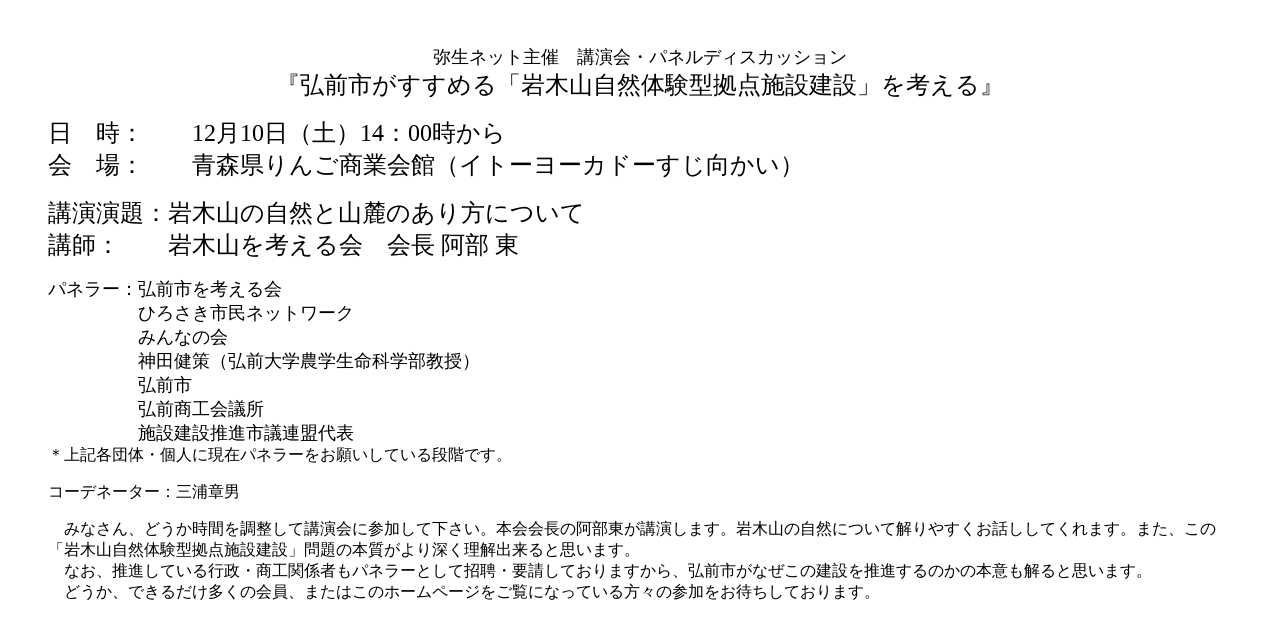

--- FILE ---
content_type: text/html
request_url: http://www.iwakisan.jp/051210.html
body_size: 991
content:
<html>
<head>
<title>12/10弥生ネット主催の講演会とパネルディスカッションについて</title>
<meta http-equiv="Content-Type" content="text/html; charset=Shift_JIS">
</head>

<body bgcolor="#FFFFFF" text="#000000">
<blockquote>
  <p align="center">　</p>
  <p align="center"><font size="+1">弥生ネット主催　講演会・パネルディスカッション<font size="+2"><br>
    </font></font><font size="+2">『弘前市がすすめる「岩木山自然体験型拠点施設建設」を考える』</font><br>
  </p>
  <p><font size="+2">日　時：　　12月10日（土）14：00時から<br>
    会　場：　　青森県りんご商業会館（イトーヨーカドーすじ向かい）</font></p>
  <p><font size="+2">講演演題：岩木山の自然と山麓のあり方について<br>
    講師：　　岩木山を考える会　会長 阿部 東</font></p>
  <p><font size="+1">パネラー：弘前市を考える会<br>
    　　　　　ひろさき市民ネットワーク<br>
    　　　　　みんなの会<br>
    　　　　　神田健策（弘前大学農学生命科学部教授）<br>
    　　　　　弘前市<br>
    　　　　　弘前商工会議所<br>
    　　　　　施設建設推進市議連盟代表<br>
    </font>＊上記各団体・個人に現在パネラーをお願いしている段階です。</p>
  <p>コーデネーター：三浦章男</p>
  <p>　みなさん、どうか時間を調整して講演会に参加して下さい。本会会長の阿部東が講演します。岩木山の自然について解りやすくお話ししてくれます。また、この「岩木山自然体験型拠点施設建設」問題の本質がより深く理解出来ると思います。<br>
    　なお、推進している行政・商工関係者もパネラーとして招聘・要請しておりますから、弘前市がなぜこの建設を推進するのかの本意も解ると思います。<br>
    　どうか、できるだけ多くの会員、またはこのホームページをご覧になっている方々の参加をお待ちしております。</p>
</blockquote>
</body>
</html>
